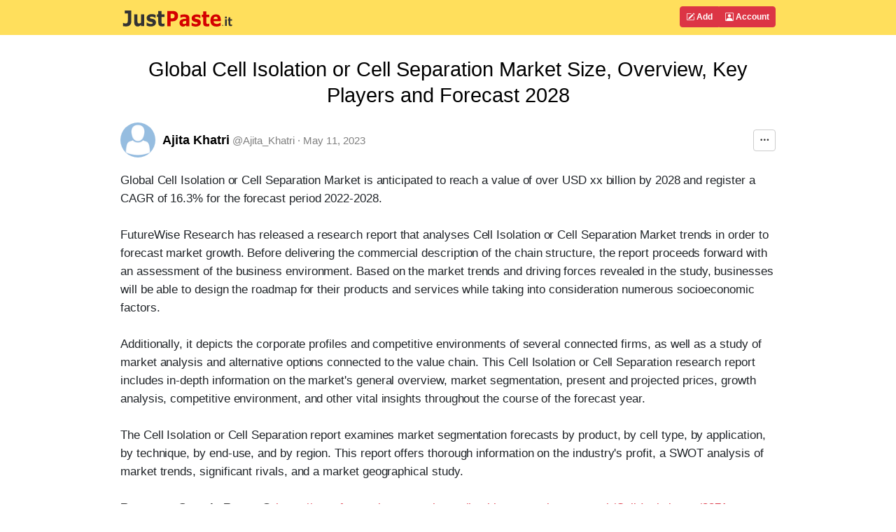

--- FILE ---
content_type: text/html; charset=UTF-8
request_url: https://justpaste.it/d3uqr
body_size: 7902
content:
<!doctype html>
<html lang="en" class="h-100">
<head>
    <meta charset="utf-8">
    <meta http-equiv="X-UA-Compatible" content="IE=edge">
    <meta http-equiv="Content-Type" content="text/html; charset=utf-8"/>
    <meta http-equiv="content-language" content="en" />
    <meta name="viewport" content="width=device-width, initial-scale=1">
    <meta name="google-site-verification" content="rUp8isOBygjhxPJ2qyy6QtBi9vWRFhIboMXucJsCtrE" />
    <title>Global Cell Isolation or Cell Separation Market Size, Overview, Key Players and Forecast 2028 - JustPaste.it</title>
    <link rel="preload" href="/static/img/jp_logo_v3.svg" as="image" />
        
            <meta name="robots" content="noindex, nofollow" />
        <meta name="googlebot" content="noindex, nofollow" />
            <meta property="og:title" content="Global Cell Isolation or Cell Separation Market Size, Overview, Key Players and Forecast 2028">
        <meta property="og:type" content="article" />
                            <link rel="preload" href="/build/7337.eefa2517.css" as="style" />
            <link rel="stylesheet" type="text/css"  href="/build/7337.eefa2517.css" />
                    <link rel="preload" href="/build/global.c444bf34.css" as="style" />
            <link rel="stylesheet" type="text/css"  href="/build/global.c444bf34.css" />
            
            <link rel="preload" href="/build/article.d7c3a711.css" as="style" />
        <link rel="stylesheet" type="text/css"  href="/build/article.d7c3a711.css" />
        <link rel="apple-touch-icon" sizes="180x180" href="/apple-touch-icon.png">
    <link rel="icon" type="image/svg+xml" href="/favicon.svg" />
    <link rel="icon" type="image/png" sizes="160x160" href="/favicon-160x160.png">
    <link rel="icon" type="image/png" sizes="96x96" href="/favicon-96x96.png">
    <link rel="icon" type="image/png" sizes="48x48" href="/favicon-48x48.png">
    <link rel="icon" type="image/png" sizes="32x32" href="/favicon-32x32.png">
    <link rel="icon" type="image/png" sizes="16x16" href="/favicon-16x16.png">
    <link rel="shortcut icon" href="/favicon.svg" />
    <link rel="manifest" href="/site.webmanifest">
    <link rel="mask-icon" href="/safari-pinned-tab.svg" color="#5bbad5">
    <meta name="apple-mobile-web-app-title" content="JustPaste.it">
    <meta name="application-name" content="JustPaste.it">
    <meta name="msapplication-TileColor" content="#FFDF5C">
    <meta name="theme-color" content="#FFDF5C">
             <script>
          window.tabsData = {
            activeTab: "add",
          };
          window.mainPanelOptions = {"logoUrl":"\/static\/img\/jp_logo_v3.svg","addArticleUrl":"\/","loginUrl":"\/login","logoutUrl":"\/logout","favouriteArticlesUrl":"\/account\/favourite","subscribedArticlesUrl":"\/account\/subscribed","sharedArticlesUrl":"\/account\/shared","manageAccountUrl":"\/account\/manage","trashUrl":"\/account\/trash","messagesUrl":"\/account\/messages","articlesStatsUrl":"\/account\/articles-stats","premiumUrl":"\/premium\/subscription","unreadMessagesUrl":"https:\/\/notification.justpaste.it\/api\/v1\/stats\/unread","profileSettings":"\/account\/settings","isLoggedIn":false};
        </script>
    
    <script>
      window.article = {"id":53777801,"url":"https:\/\/justpaste.it\/d3uqr","shortUrl":"https:\/\/jpst.it\/3d9m9","pdfUrl":"https:\/\/justpaste.it\/d3uqr\/pdf","qrCodeData":"data:image\/svg+xml;base64,[base64]"};
      window.statsUrl = 'https\u003A\/\/stats.justpaste.it';
      window.linksMixPath = '\/api\/v1\/linksmix\u002Dlink\/53777801';
      window.viewKey = '4BxF';
      window.barOptions = {"isLoggedIn":false,"hasPublicProfile":false,"displayOwnership":true,"isArticleOwner":false,"isPasswordProtected":false,"isCaptchaRequired":null,"isCaptchaEntered":false,"captchaSettings":null,"premiumUserData":{"avatar":"\/static\/img\/avatar60.png","permalink":"Ajita_Khatri","userName":"Ajita Khatri","userNameDirection":"ltr","userLink":"\/u\/Ajita_Khatri"},"visibilityLevel":"public","isExpired":false,"expireAfterRead":false,"isShared":false,"defaultAvatar":"\/static\/img\/avatar60.png","createdText":"2023-05-11T12:03:55+00:00","modifiedText":"2023-05-11T12:03:55+00:00","isInTrash":false,"viewsText":"324","favouritesCount":0,"onlineText":"1","getFavouriteArticleUrl":"https:\/\/justpaste.it\/api\/account\/v1\/favourite-article\/53777801","addFavouriteArticleUrl":"https:\/\/justpaste.it\/api\/account\/v1\/favourite-article","removeFavouriteArticleUrl":"https:\/\/justpaste.it\/api\/account\/v1\/favourite-article-delete\/53777801","apiShowArticleDynamicUrl":"\/api\/v1\/article-dynamic","voteUrl":"\/api\/account\/v1\/vote","contentLang":"en","positiveVotes":0,"negativeVotes":0,"currentVote":"empty","linkSharingUrl":null,"linkSharingSecret":null};
    </script>
        <script src="/build/runtime.61ff66f8.js" async></script>
        <script src="/build/2179.1de7e35c.js" async></script>
        <script src="/build/1083.589d6038.js" async></script>
        <script src="/build/8097.f87620f1.js" async></script>
        <script src="/build/6568.a5735ef5.js" async></script>
        <script src="/build/showarticlewidget.e0f3343e.js" async></script>
        </head>

    <body class="d-flex flex-column h-100">
<!-- Static navbar -->
    <div class="mainTableTopMiddle">
        <div class="container" style="max-width: 960px">
            <header id="mainPanelButtons" class="d-flex flex-wrap justify-content-md-between">
                <a href="/" class="d-flex align-items-center col-8 text-decoration-none">
                    <img src="/static/img/jp_logo_v3.svg" width="160px" height="50px" alt="JustPaste.it" />
                </a>
            </header>
        </div>
    </div>
<main class="flex-shrink-0">
    <div id="headContainer" class="container" style="max-width: 960px">
        <div class="row">
            <div class="col-12">
                <div style="max-width: 960px; vertical-align: top">
            <div class="text-center" ><h1 class="articleFirstTitle">Global Cell Isolation or Cell Separation Market Size, Overview, Key Players and Forecast 2028</h1></div>
            <div id="showArticleWidget"><div class="showArticleWidgetPlaceholder"></div></div>
        <div id="articleContent">
        <p>Global Cell Isolation or Cell Separation Market is anticipated to reach a value of over USD xx billion by 2028 and register a CAGR of 16.3% for the forecast period 2022-2028.</p>
<p>&nbsp;</p>
<p>FutureWise Research has released a research report that analyses Cell Isolation or Cell Separation Market trends in order to forecast market growth. Before delivering the commercial description of the chain structure, the report proceeds forward with an assessment of the business environment. Based on the market trends and driving forces revealed in the study, businesses will be able to design the roadmap for their products and services while taking into consideration numerous socioeconomic factors.</p>
<p>&nbsp;</p>
<p>Additionally, it depicts the corporate profiles and competitive environments of several connected firms, as well as a study of market analysis and alternative options connected to the value chain. This Cell Isolation or Cell Separation research report includes in-depth information on the market's general overview, market segmentation, present and projected prices, growth analysis, competitive environment, and other vital insights throughout the course of the forecast year.</p>
<p>&nbsp;</p>
<p>The Cell Isolation or Cell Separation report examines market segmentation forecasts by product, by cell type, by application, by technique, by end-use, and by region. This report offers thorough information on the industry's profit, a SWOT analysis of market trends, significant rivals, and a market geographical study.</p>
<p>&nbsp;</p>
<p><strong><span style="color:#333333;">Request a Sample Report@</span></strong><span> <a target="_blank" rel="nofollow" href="https://justpaste.it/redirect/d3uqr/https%3A%2F%2Fwww.futurewiseresearch.com%2Fhealthcare-market-research%2FCell-Isolation-or%2F3371">https://www.futurewiseresearch.com/healthcare-market-research/Cell-Isolation-or/3371</a></span></p>
<p><strong><span style="color:#333333;"> </span></strong></p>
<p><strong>Key Market Players:</strong></p>
<p>Thermo Fisher Scientific, Inc<br />Merck KGaA<br />BD Biosciences<br />Beckman Coulter, Inc<br />Terumo BCT<br />GE Healthcare<br />Stemcell Technologies Inc</p>
<p>(Note: Please visit the report page for a comprehensive list of significant players.)</p>
<p>&nbsp;</p>
<p><strong>Please check the full report of the Cell Isolation or Cell Separation market for detailed segmentation and a complete list of major competitors @</strong><span> <a target="_blank" rel="nofollow" href="https://justpaste.it/redirect/d3uqr/https%3A%2F%2Fwww.futurewiseresearch.com%2Fhealthcare-market-research%2FCell-Isolation-or%2F3371">https://www.futurewiseresearch.com/healthcare-market-research/Cell-Isolation-or/3371</a></span></p>
<p><span> </span></p>
<p><strong>FutureWise Key Takeaways:</strong></p>
<p>FutureWise offers data on the Cell Isolation or Cell Separation market's growth prospects in addition to SWOT analysis, notable market trends, and key informational tidbits influencing market growth during the forecast period.</p>
<p>&nbsp;</p>
<p><strong>Regional Analysis</strong></p>
<p>The Cell Isolation or Cell Separation Market's regional overview is divided into North America, Europe, Latin America, Asia-Pacific, the Middle East and Africa, and the Rest of the World.</p>
<p>This analysis includes data on the predicted rate of growth for this market in each region throughout the projection period.</p>
<p>&nbsp;</p>
<p><strong>Competitive Landscape:</strong></p>
<ul>
<li>Tier one players - major players with a substantial market share.</li>
<li>Tier two players</li>
<li>Rapidly growing players</li>
<li>New Entrants</li>
</ul>
<p>The Competitive Landscape of the Cell Isolation or Cell Separation study will give a thorough analysis of the industry, as well as the production graph, practical models, and revenue generated by each significant competitors mentioned.</p>
<p>Additionally, it offers information on the value trends and gross margins of each manufacturer, as well as the market shares held by significant businesses during the projection period.</p>
<p><strong> </strong></p>
<p><strong>Objectives of the Study:</strong></p>
<ul>
<li>To provide a report that contains a detailed analysis of the Cell Isolation or Cell Separation Market by product, by cell type, by application, by technique, by end-use, and by region.</li>
<li>To give detailed statistics and data points on market-moving factors (drivers, opportunities, and industry-specific restraints)</li>
<li>To evaluate and forecast micro-markets as well as the entire scope of the market.</li>
<li>To forecast market trends, size, and overview in key regions including North America, Europe, Asia Pacific, the Middle East, and Africa, as well as the rest of the world.</li>
<li>To stay on top of the competitive environment, including new product launches, mergers and acquisitions, and technological developments, and to assess them.</li>
</ul>
<p><strong> </strong></p>
<p><strong>Some of the significant issues covered in this Cell Isolation or Cell Separation market study include the following:</strong></p>
<ol>
<li>What factors have the major influence on the market growth?</li>
<li>What is the market's expected growth rate during the projected period?</li>
<li>What will the market size be in 2022?</li>
<li>How big is the market going to be in 2028?</li>
<li>Which region has the largest proportion of the market?</li>
</ol>
<p>&nbsp;</p>
<p><strong>Flexible Delivery Model:</strong></p>
<ul>
<li>We provide a flexible distribution strategy where you may suggest changes to the information's scope or table in accordance with your demands.</li>
<li>Upon the acquisition of license type report, you will receive free customization services.</li>
<li>You may send your customization requirements directly to:<span><a target="_blank" rel="nofollow" href=''><span style="color:#0563c1;">sales@futurewiseresearch.com</span></a></span><br /><br /></li>
</ul>
<p><strong> </strong></p>
<p><strong>FutureWise Research</strong></p>
<p><strong>Contact Person</strong>: Vinay T.</p>
<p><strong>Email</strong>: sales@futurewiseresearch.com</p>
<p><strong>Contact Number</strong>: UK: +44 1416289353 | US: +1 3477094931</p>
<p><strong>Website</strong>: <span><a target="_blank" rel="nofollow" href="https://justpaste.it/redirect/d3uqr/http%3A%2F%2Fwww.futurewiseresearch.com">www.futurewiseresearch.com</a></span></p>
<p><a target="_blank" rel="nofollow" href="https://justpaste.it/img/4f325e8fc373e6cce82b0895abfffece.jpg"><img src="https://jpcdn.it/img/small/4f325e8fc373e6cce82b0895abfffece.jpg" border="0" alt="generalhealthcare13.jpg" style="display: block; margin-left: auto; margin-right: auto;" /></a></p>
    </div>
                <div class="articleTagsBar">
                        <a href="/t/Health" class="articleTag">Health</a>
                        <a href="/t/Health_and_Fitness" class="articleTag">Health_and_Fitness</a>
                        <a href="/t/Healthcare" class="articleTag">Healthcare</a>
                    </div>
        <div id="showArticleBottomWidget"><div class="articleBottomWidgetPlaceholder"></div></div>
</div>
            </div>
        </div> <!-- /row -->
    </div> <!-- /container -->
</main>
<footer class="footer mt-auto py-1 bg-light">
    <div class="container">
        <div class="row">
            <div class="col text-muted">
                &copy; 2025 <span class="hidden-xs">JustPaste.it</span>
            </div>
            <div class="col text-muted text-end">
                <ul class="nav basePageFooterList">
                    <li class="nav-item d-none d-sm-inline">
                        <a href="/login">Account</a>
                    </li>
                    <li class="nav-item d-none d-sm-inline">
                        <a href="/terms">Terms</a>
                    </li>
                    <li class="nav-item d-none d-sm-inline">
                        <a href="/privacypolicy">Privacy</a>
                    </li>
                    <li class="nav-item d-none d-sm-inline">
                        <a href="/cookies">Cookies</a>
                    </li>
                    <li class="nav-item">
                        <a href="/u/justpasteit">Blog</a>
                    </li>
                    <li class="nav-item">
                        <a href="/about">About</a>
                    </li>
                </ul>
            </div>
        </div>
    </div>
</footer>
            <script src="/build/mainpanelwidget.46b12bff.js" async></script>
    
    </body>
</html>